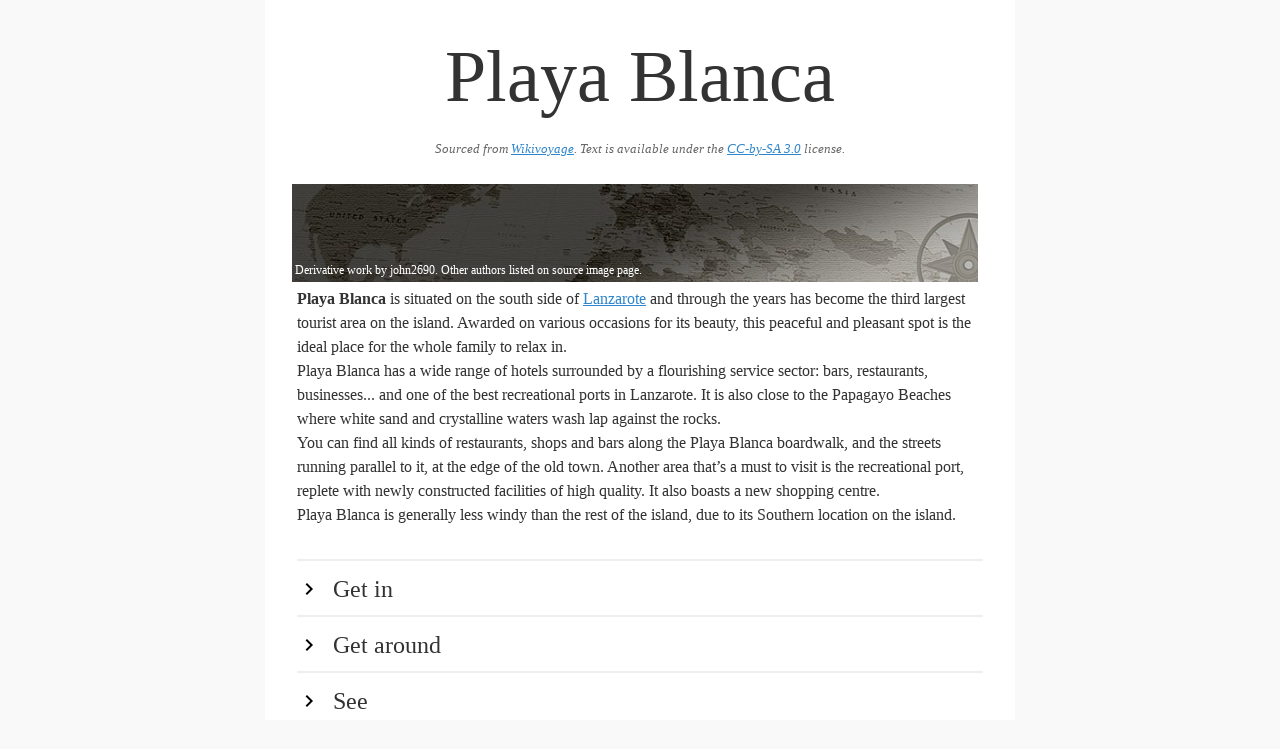

--- FILE ---
content_type: text/html
request_url: https://guides.travel.sygic.com/production/en/Playa_Blanca/
body_size: 15278
content:
<head>
			<meta charset="utf-8">
			<meta name="viewport" content="width=device-width, initial-scale=1">
			<title>Playa Blanca</title>
			<style>button,hr,input{overflow:visible}audio,canvas,progress,video{display:inline-block}progress,sub,sup{vertical-align:baseline}[type=checkbox],[type=radio],legend{box-sizing:border-box;padding:0}html{line-height:1.15;-ms-text-size-adjust:100%;-webkit-text-size-adjust:100%}body{margin:0}article,aside,details,figcaption,figure,footer,header,main,menu,nav,section{display:block}h1{font-size:2em;margin:.67em 0}figure{margin:1em 40px}hr{box-sizing:content-box;height:0}code,kbd,pre,samp{font-family:monospace,monospace;font-size:1em}a{background-color:transparent;-webkit-text-decoration-skip:objects}abbr[title]{border-bottom:none;text-decoration:underline;text-decoration:underline dotted}b,strong{font-weight:bolder}dfn{font-style:italic}mark{background-color:#ff0;color:#000}small{font-size:80%}sub,sup{font-size:75%;line-height:0;position:relative}sub{bottom:-.25em}sup{top:-.5em}audio:not([controls]){display:none;height:0}img{border-style:none}svg:not(:root){overflow:hidden}button,input,optgroup,select,textarea{font-family:sans-serif;font-size:100%;line-height:1.15;margin:0}button,select{text-transform:none}[type=reset],[type=submit],button,html [type=button]{-webkit-appearance:button}[type=button]::-moz-focus-inner,[type=reset]::-moz-focus-inner,[type=submit]::-moz-focus-inner,button::-moz-focus-inner{border-style:none;padding:0}[type=button]:-moz-focusring,[type=reset]:-moz-focusring,[type=submit]:-moz-focusring,button:-moz-focusring{outline:ButtonText dotted 1px}fieldset{padding:.35em .75em .625em}legend{color:inherit;display:table;max-width:100%;white-space:normal}textarea{overflow:auto}[type=number]::-webkit-inner-spin-button,[type=number]::-webkit-outer-spin-button{height:auto}[type=search]{-webkit-appearance:textfield;outline-offset:-2px}[type=search]::-webkit-search-cancel-button,[type=search]::-webkit-search-decoration{-webkit-appearance:none}::-webkit-file-upload-button{-webkit-appearance:button;font:inherit}summary{display:list-item}[hidden],template{display:none}</style>
			<style>*,:after,:before{box-sizing:inherit}html{box-sizing:border-box}body{color:#606c76;font-family:serif}a{color:#9b4dca;text-decoration:none}a:focus,a:hover{color:#606c76}ul{list-style:none;margin-top:0;padding-left:0}ul ul{font-size:90%;margin:1.5rem 0 1.5rem 3rem}ul{list-style:circle inside}li{margin-bottom:1rem}p,ul{margin-bottom:2.5rem}b{font-weight:700}p{margin-top:0}h1{font-size:4.6rem;line-height:1.2}h2{font-size:3.6rem;line-height:1.25}h3{font-size:2.8rem;line-height:1.3}h4{font-size:2.2rem;letter-spacing:-.08rem;line-height:1.35}h5{font-size:1.8rem;letter-spacing:-.05rem;line-height:1.5}h6{font-size:1.6rem;letter-spacing:0;line-height:1.4}img{max-width:100%};
	html {
		font-size: 1.1em;
	}

	body {
		background: #f9f9f9;
		max-width: 750px;
		margin: auto;
		line-height: 1.5;
		color: #333;
		font-family: serif;
	}

	p {
		margin-bottom: 1.3em;
	}

	h1, h2, h3, h4 {
		margin: 1.414em 0 0.5em;
		font-weight: inherit;
		line-height: 1.2;
	}

	h1 {
		margin-top: 0;
		margin-bottom: 20px;
		font-size: 4.6rem;
		text-align: center;
		color: #333;
		word-break: break-word;
	}

	.main:after {
		content: '';
		clear: both;
		display: block;
	}

	.main {
		padding: 32px;
		background: #fff;
	}

	h2 {
		cursor: pointer;
		clear: both;
		border-top: 2px solid #eeeeee;
		margin-bottom: 0;
		margin-top: 0;
		padding: 0.5em 0;
		font-size: 1.5em;
		color:#333;
	}

	h2:hover {
		background-color: #eee;
		color:#000;
	}

	h2:first-of-type {
		margin-top: 2rem;
	}

	h2:before {
		content: "";
		display: inline-block;
		background: url('[data-uri]') no-repeat;
		width: 1em;
		height: 1em;
		background-position: 0 4px;
		background-size: 100% 100%;
		margin-right: 0.5em;
	}

	h2.hidden:before {
		content: "";
		display: inline-block;
		background: url('[data-uri]') no-repeat;
		width: 1em;
		height: 1em;
		background-position: 0 4px;
		background-size: 100% 100%;
		margin-right: 0.5em;
	}

	h1 + img, h2 + img, h3 + img, h4 + img, h5 + img, h6 + img {
		margin-top: 0;
	}

	h3 {
		font-size: 1.3em;
	}

	h4 {
		font-size: 1.25em;
	}

	small, .font_small {
		font-size: 0.8em;
	}

	ul {
		list-style: circle;
		margin: 32px 0;
		padding: 0 0 0 32px;
	}

	ul.nested {
		padding: 0 0 0 64px;
	}

	.list {
		margin-bottom: 0;
	}

	div.nested-block {
		padding: 0 0 0 32px;
	}

	div.hidden {
		display: none;
	}

	div.section {
		padding-bottom: 32px;
	}

	a {
		color: #3086cc;
		text-decoration: underline;
	}

	a:hover {
		color: #266ba3 !important;
	}

	a:visited {
		color: #551A8B !important;
	}

	iframe {
		border: none;
		height: 300px;
		width: 100%;
	}

	.list-name {
		display: block;
		font-weight: bold;
	}

	.infobox {
		margin: 32px 0 32px 32px;
		float: right;
		clear: right;
		width: 50%;
		background: #ebf5ff;
		padding: 32px;
	}

	.infobox-title {
		font-weight: 700;
	}

	.region-item {
		display: flex;
	}

	.region-color {
		width: 2rem;
	}

	.region-text {
		flex: 1;
		padding-left: 5px;
	}

	.wikimedia-image-container {
		position: relative;
		float: right;
		margin: 5px;
		clear: right;
		text-align: center;
	}

	.wikimedia-image-container-inner {
		margin: 0 auto;
		display: inline-block;
		position: relative;
	}

	.page-banner .wikimedia-image-container {
		width: 100%;
	}

	.page-banner img {
		width: 100%;
	}

	.wikimedia-image-author {
		position: absolute;
		left: 3px;
		bottom: 3px;
		color: #fff;
		max-width: 100%;
		font-size: 12px;
	}

	.list-phone, .list-address {
		display: block;
	}

	.wikivoyage-attribution {
		font-size: 0.8rem;
		font-style: italic;
		text-align:center;
		color: #666;
		margin-bottom: 20px;
	}

	.wikivoyage-attribution a,  {
		color: #666;
	}

	@media (max-width: 600px) {
		.wikimedia-image-container {
			width: 100%;
		}

		h1 {
			font-size: 3rem;
		}

		.infobox {
			width: 100%;
		}
	}
</style>
			<script type="text/javascript">
				document.addEventListener("DOMContentLoaded", function() {
					var elements = document.getElementsByTagName('h2');
					for (var i = 0; i < elements.length; i++) {
						(function(i) {
							elements[i].onclick = function() {
								this.nextElementSibling.classList.toggle('hidden');
								this.classList.toggle('hidden');
							};
						})(i);
					}
				});
			</script>
		</head>
		
		<body>
			<div class="main">
				<h1>Playa Blanca</h1>
				<div class="wikivoyage-attribution">Sourced from <a href="https://wikivoyage.org/wiki/Playa%20Blanca">Wikivoyage</a>. Text is available under the <a href="//creativecommons.org/licenses/by-sa/3.0/">CC-by-SA 3.0</a> license.</div>
				<div class="page-banner"><div class="wikimedia-image-container" onclick="alert('Author: Derivative work by john2690. Other authors listed on source image page.\n\n License:CC BY-SA 3.0')"><div class="wikimedia-image-container-inner">
<img src="img/d2f51c756569469883bbf72a8788c90e.jpeg"><span class="wikimedia-image-author">Derivative work by john2690. Other authors listed on source image page.</span>
</div></div></div>
<b>Playa Blanca</b> is situated on the south side of <a href="../Lanzarote" data-wiki-internal>Lanzarote</a> and through the years has become the third largest tourist area on the island. Awarded on various occasions for its beauty, this peaceful and pleasant spot is the ideal place for the whole family to relax in.<br>Playa Blanca has a wide range of hotels surrounded by a flourishing service sector: bars, restaurants, businesses... and one of the best recreational ports in Lanzarote. It is also close to the Papagayo Beaches where white sand and crystalline waters wash lap against the rocks.<br>You can find all kinds of restaurants, shops and bars along the Playa Blanca boardwalk, and the streets running parallel to it, at the edge of the old town. Another area that’s a must to visit is the recreational port, replete with newly constructed facilities of high quality. It also boasts a new shopping centre.<br>Playa Blanca is generally less windy than the rest of the island, due to its Southern location on the island.<br><h2>Get in</h2>
<div class="hidden section">
<br>
The LZ2, a main motorway, links the resort to the Island's International Airport in <a href="../Arrecife" data-wiki-internal>Arrecife</a>.<br>
</div>
<h2>Get around</h2>
<div class="hidden section">
It's easy to walk the whole town on foot, so no need to worry about transportation. There are taxis easily available, if needed.<br>There is a bus service every half an hour around the town. Bus number 31.<br>To connect to Arrecife, the bus leaves on the hour from early morning until mid evening - number 60<br>To connect to Puerto del Carmen, which is around 45 km away, the bus leaves on the half hour from early morning until mid evening - number 61<br>
</div>
<h2>See</h2>
<div class="hidden section">
<ul>
<li>Playa Blanca is also home to the beautiful 'Papagayo Beaches', which are secluded beaches known for their outstanding natural beauty.</li>
</ul>
<br>
Playa Blanca is situated at the southernmost tip of the island, and seems to have its own unique weather, away from the rest of island. Flanked by the Femes mountains on one side... and with Montana Roja imposing at the other side, it is sheltered from some of the higher winds, and also claims the highest temperatures on the island. With beautiful white sandy beaches framing the town, edging round to Papagayo (a series of coves with shallow clear waters), it's also an ideal place to bring the children. With all the variety of tourist shops that you would expect, there are many bars offering low-key entertainment throughout the evening. It's a little quieter than other resorts in Lanzarote, which suits the visitor seeking a more laid back holiday experience.<br>The most recent development is the Marina Rubicon. A development of designer shops, and restaurants in beautiful surroundings, positioned right next to the beautiful Marina. take a stroll, and see some of the most spectacular yachts. The promenade in Playa Blanca is host to many top quality cafes and restaurants, where you can sit back and sample either the local or international menu on offer. The view across to Fuerteventura is beautiful, and at night you can see Corralejo's lights twinkling back at you, whilst listening to the waves lapping at the shore.<br>
</div>
<h2>Do</h2>
<div class="hidden section">
Take a tour to see the island's landmarks, like Timanfaya natural park, Jameos del agua, Cueva de los verdes, Mirador del Rio, Jardín de Cactus, Museo del Campesino, Fundación César Manrique, etc<ul>
<li><p class="list list-buy"><span class="list-name">Playa Blanca Market</span>Wednesdays and Saturdays from 09.00 to 14.00</p></li>
</ul>
<br>
</div>
<h2>Buy</h2>
<div class="hidden section">
A holiday home there, if you possibly can.<br>
</div>
<h2>Eat</h2>
<div class="hidden section">
Seafood, especially the prawns and the local squid. There is one Burger King in town and plenty of Italian restaurants.<br>Marina Rubicon has some great restaurants that cover most price ranges from inexpensive pasta restaurants to more formal dining establishments. It even has a few Lani's (if you like the real tourist traps).<br>There are a number of good restaurants in the old town of Playa Blanca on the coastline. Some are much better than others.<br>
</div>
<h2>Drink</h2>
<div class="hidden section">
<ul>
<li><p class="list list-drink"><span class="list-name">Simon Richards</span>For the best views of the Marina Rubicon, Playa Dorada, Fuerteventura and the mountains of Femes, then All Sports Tavern´s outside bar and terrace is where to see them from, even better under the night sky with some soft music in the background.</p></li>
</ul>
Often, the climate is very warm and dehydration is a hazard.<br>For some good banter the Irish Anvil in Punta Limones is hard to beat. They also do an excellent breakfast.<br>There are many bars in Playa Blanca which offer sports viewing, karaoke and live entertainment. Alternatively, travel to local local for a more lively atmosphere.<br>
</div>
<h2>Sleep</h2>
<div class="hidden section">
<br>
Unlike the resort of Puerto del Carmen - which is dominated by apartment complexes - Playa Blanca's more controlled and recent development means it is home to a large selection of new four and five star hotels and a good range of quality holiday villas.<br>
<ul>
<li>
<p class="list list-sleep"><a class="list-name" href="http://www.calimera.com/cms/website.php?id=/en/unsere_clubs/calimera_royal_monica_playa_blanca.htm" target="_blank">Club Calimera Royal Monica</a></p>
<div class="list-phone">phone: +34 51 77 77</div>
<div class="list-address">address: Carretera Playa Blanca a Faro Pechiguera, Playa Blanca</div>built in traditional island style, is situated in a quiet location in Southwestern Lanzarote. It is located on a cliff-lined coast, which features a small nature beach.</li>
<li><p class="list list-sleep"><span class="list-name">Casa Nimbara</span></p></li>
</ul>
<br>
</div>
<h2>Go next</h2>
<div class="hidden section">
Surrounding Playa Blanca is the <a href="../Timanfaya_National_Park" data-wiki-internal>Timanfaya National Park</a>
<br>
It is also possible to catch a ferry to the neighbouring Island of <a href="../Fuerteventura" data-wiki-internal>Fuerteventura</a>, the trip taking around 1/2 hour.<br>There are two ferries, Fred Olsen and Armas. You can get tickets for both on the spot. About 10€ per person. Fred Olsen is about 10 minutes faster but more expensive. You can board with your rent a car and take it over with you. They run about once per hour.<br>Coaches run to all the main tourist attractions from Playa Blanca. There is a newly-completed Bus Station. To see the Timanfaya it is best to take a bus as cars are not allowed in some areas.<br>The Yaiza Princess Hotel has an excellent children's play area and you don't need to be resident to use it. It also has fantastic restaurants.<br>
</div>
			</div>
		
	</body>